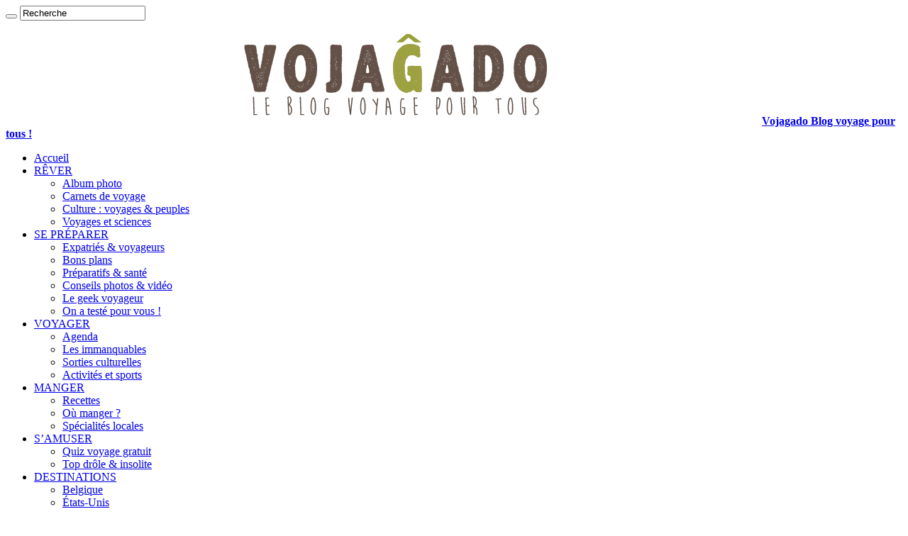

--- FILE ---
content_type: text/html; charset=UTF-8
request_url: http://www.vojagado.fr/guide-voyage/belgique
body_size: 10661
content:
<!DOCTYPE html>
<html lang="fr-FR" prefix="og: http://ogp.me/ns#">
<head>
<meta http-equiv="Content-Type" content="text/html; charset=utf-8">


<title>Guide Belgique - Vojagado</title>
<meta property="og:title" content="Guide Belgique - Vojagado"/>
<meta property="og:type" content="article"/>
<meta property="og:description" content="Présentation Les spécialités culinaires belges les plus connues à travers le monde sont, entre autre"/>
<meta property="og:url" content="http://www.vojagado.fr/guide-voyage/belgique"/>
<meta property="og:site_name" content="Vojagado"/>
<meta property="og:image" content="http://www.vojagado.fr/inc/uploads/2015/07/belgique-bruxelles-grand-place-vojagado-660x330.jpg" />

<!-- This site is optimized with the Yoast SEO plugin v5.7.1 - https://yoast.com/wordpress/plugins/seo/ -->
<link rel="canonical" href="http://www.vojagado.fr/guide-voyage/belgique" />
<link rel="publisher" href="https://plus.google.com/u/0/b/109839908273586287542/109839908273586287542/about"/>
<meta property="og:locale" content="fr_FR" />
<meta property="og:type" content="article" />
<meta property="og:title" content="Guide Belgique - Vojagado" />
<meta property="og:description" content="Présentation Les spécialités culinaires belges les plus connues à travers le monde sont, entre autres, les frites, le chocolat, les biscuits Spéculoos (ou Spéculos), le waterzooï et bien entendu la bière. *, source Wikipédia" />
<meta property="og:url" content="http://www.vojagado.fr/guide-voyage/belgique" />
<meta property="og:site_name" content="Vojagado" />
<meta property="article:publisher" content="https://www.facebook.com/vojagado.blog.voyage" />
<meta property="og:image" content="http://www.vojagado.fr/inc/uploads/2015/07/belgique-bruxelles-grand-place-vojagado.jpg" />
<meta property="og:image:width" content="1024" />
<meta property="og:image:height" content="512" />
<meta name="twitter:card" content="summary_large_image" />
<meta name="twitter:description" content="Présentation Les spécialités culinaires belges les plus connues à travers le monde sont, entre autres, les frites, le chocolat, les biscuits Spéculoos (ou Spéculos), le waterzooï et bien entendu la bière. *, source Wikipédia" />
<meta name="twitter:title" content="Guide Belgique - Vojagado" />
<meta name="twitter:site" content="@unblogvoyage" />
<meta name="twitter:image" content="http://www.vojagado.fr/inc/uploads/2015/07/belgique-bruxelles-grand-place-vojagado.jpg" />
<meta name="twitter:creator" content="@unblogvoyage" />
<script type='application/ld+json'>{"@context":"http:\/\/schema.org","@type":"WebSite","@id":"#website","url":"http:\/\/www.vojagado.fr\/","name":"Vojagado","alternateName":"Blog voyage Vojagado","potentialAction":{"@type":"SearchAction","target":"http:\/\/www.vojagado.fr\/?s={search_term_string}","query-input":"required name=search_term_string"}}</script>
<!-- / Yoast SEO plugin. -->

<link rel='dns-prefetch' href='//fonts.googleapis.com' />
<link rel='dns-prefetch' href='//s.w.org' />
		<script type="text/javascript">
			window._wpemojiSettings = {"baseUrl":"https:\/\/s.w.org\/images\/core\/emoji\/2.3\/72x72\/","ext":".png","svgUrl":"https:\/\/s.w.org\/images\/core\/emoji\/2.3\/svg\/","svgExt":".svg","source":{"concatemoji":"http:\/\/www.vojagado.fr\/wp-includes\/js\/wp-emoji-release.min.js"}};
			!function(t,a,e){var r,i,n,o=a.createElement("canvas"),l=o.getContext&&o.getContext("2d");function c(t){var e=a.createElement("script");e.src=t,e.defer=e.type="text/javascript",a.getElementsByTagName("head")[0].appendChild(e)}for(n=Array("flag","emoji4"),e.supports={everything:!0,everythingExceptFlag:!0},i=0;i<n.length;i++)e.supports[n[i]]=function(t){var e,a=String.fromCharCode;if(!l||!l.fillText)return!1;switch(l.clearRect(0,0,o.width,o.height),l.textBaseline="top",l.font="600 32px Arial",t){case"flag":return(l.fillText(a(55356,56826,55356,56819),0,0),e=o.toDataURL(),l.clearRect(0,0,o.width,o.height),l.fillText(a(55356,56826,8203,55356,56819),0,0),e===o.toDataURL())?!1:(l.clearRect(0,0,o.width,o.height),l.fillText(a(55356,57332,56128,56423,56128,56418,56128,56421,56128,56430,56128,56423,56128,56447),0,0),e=o.toDataURL(),l.clearRect(0,0,o.width,o.height),l.fillText(a(55356,57332,8203,56128,56423,8203,56128,56418,8203,56128,56421,8203,56128,56430,8203,56128,56423,8203,56128,56447),0,0),e!==o.toDataURL());case"emoji4":return l.fillText(a(55358,56794,8205,9794,65039),0,0),e=o.toDataURL(),l.clearRect(0,0,o.width,o.height),l.fillText(a(55358,56794,8203,9794,65039),0,0),e!==o.toDataURL()}return!1}(n[i]),e.supports.everything=e.supports.everything&&e.supports[n[i]],"flag"!==n[i]&&(e.supports.everythingExceptFlag=e.supports.everythingExceptFlag&&e.supports[n[i]]);e.supports.everythingExceptFlag=e.supports.everythingExceptFlag&&!e.supports.flag,e.DOMReady=!1,e.readyCallback=function(){e.DOMReady=!0},e.supports.everything||(r=function(){e.readyCallback()},a.addEventListener?(a.addEventListener("DOMContentLoaded",r,!1),t.addEventListener("load",r,!1)):(t.attachEvent("onload",r),a.attachEvent("onreadystatechange",function(){"complete"===a.readyState&&e.readyCallback()})),(r=e.source||{}).concatemoji?c(r.concatemoji):r.wpemoji&&r.twemoji&&(c(r.twemoji),c(r.wpemoji)))}(window,document,window._wpemojiSettings);
		</script>
		<style type="text/css">
img.wp-smiley,
img.emoji {
	display: inline !important;
	border: none !important;
	box-shadow: none !important;
	height: 1em !important;
	width: 1em !important;
	margin: 0 .07em !important;
	vertical-align: -0.1em !important;
	background: none !important;
	padding: 0 !important;
}
</style>
<link rel='stylesheet' id='tie-insta-style-css'  href='http://www.vojagado.fr/inc/plugins/instagramy/assets/style.css' type='text/css' media='all' />
<link rel='stylesheet' id='cookie-notice-front-css'  href='http://www.vojagado.fr/inc/plugins/cookie-notice/css/front.css' type='text/css' media='all' />
<link rel='stylesheet' id='theme-name-parent-style-css'  href='http://www.vojagado.fr/template_main/style.css' type='text/css' media='all' />
<link rel='stylesheet' id='tie-style-css'  href='http://www.vojagado.fr/template/style.css' type='text/css' media='all' />
<link rel='stylesheet' id='tie-ilightbox-skin-css'  href='http://www.vojagado.fr/template_main/css/ilightbox/smooth-skin/skin.css' type='text/css' media='all' />
<link rel='stylesheet' id='Open+Sans-css'  href='http://fonts.googleapis.com/css?family=Open+Sans%3A400%2C700%2COpen+Sans%3A400' type='text/css' media='all' />
<link rel='stylesheet' id='currencyr-widget-css'  href='http://www.vojagado.fr/inc/plugins/currencyr/assets/css/currencyr-widget.css' type='text/css' media='all' />
<link rel='stylesheet' id='currencyr-core-css'  href='http://www.vojagado.fr/inc/plugins/currencyr/assets/css/currencyr.css' type='text/css' media='all' />
<link rel='stylesheet' id='currencyr-css'  href='http://www.vojagado.fr/inc/plugins/currencyr/assets/css/themes/light/light.css' type='text/css' media='all' />
<script type='text/javascript' src='http://www.vojagado.fr/wp-includes/js/jquery/jquery.js'></script>
<script type='text/javascript' src='http://www.vojagado.fr/wp-includes/js/jquery/jquery-migrate.min.js'></script>
<script type='text/javascript'>
/* <![CDATA[ */
var cnArgs = {"ajaxurl":"http:\/\/www.vojagado.fr\/ajax","hideEffect":"fade","onScroll":"no","onScrollOffset":"100","cookieName":"cookie_notice_accepted","cookieValue":"TRUE","cookieTime":"2592000","cookiePath":"\/","cookieDomain":"","redirection":"","cache":""};
/* ]]> */
</script>
<script type='text/javascript' src='http://www.vojagado.fr/inc/plugins/cookie-notice/js/front.js'></script>
<script type='text/javascript' src='http://www.vojagado.fr/inc/plugins/layerslider/static/js/layerslider.transitions.js'></script>
<script type='text/javascript' src='http://www.vojagado.fr/inc/plugins/currencyr/assets/js/currencyr.min.js'></script>
<script type='text/javascript'>
/* <![CDATA[ */
var currencyr_settings = {"ajaxurl":"http:\/\/www.vojagado.fr\/ajax","selector":".amount","currency":"USD","thousand":",","decimal":".","precision":"2"};
/* ]]> */
</script>
<script type='text/javascript' src='http://www.vojagado.fr/inc/plugins/currencyr/assets/js/init.js'></script>
<script type='text/javascript'>
/* <![CDATA[ */
var currencyr_symbols = {"AED":"\u062f.\u0625","AFN":"\u060b","ALL":"Lek","AMD":"\u0564\u0580.","ANG":"NA\u0192","AOA":"Kz","ARS":"$","AUD":"$","AWG":"\u0192","AZN":null,"BAM":"KM","BBD":"$","BDT":"Tk","BGN":"\u043b\u0432","BHD":".\u062f.\u0628","BIF":"FBu","BMD":"BD$","BND":"B$","BOB":"Bs","BRL":"R$","BSD":"B$","BTN":"Nu.","BWP":"P","BYR":"Br","BZD":"BZ$","CAD":"C$","CDF":"\u20a3","CHF":"CHF","CLP":"$","CNY":"\u00a5","COP":"$","CRC":"\u20a1","CUC":"CUC$","CUP":"$","CVE":"Esc","CZK":"K\u010d","DJF":"Fdj","DKK":"kr","DOP":"RD$","DZD":"\u062f\u062c","EGP":"\u062c.","ERN":"Nfk","ETB":"Br","EUR":"\u20ac","FJD":"FJ$","FKP":"\u00a3","GBP":"\u00a3","GEL":"\u10da","GHS":"GH\u00a2","GIP":"\u00a3","GMD":"D","GNF":"FG","GTQ":"Q","GYD":"GY$","HKD":"HK$","HNL":"L","HRK":"kn","HTG":"HTG","HUF":"Ft","IDR":"Rp","ILS":"\u20aa","INR":"Rs.","IQD":"\u0bff.","IRR":"\ufdfc","ISK":"kr","JMD":"$","JOD":"JOD","JPY":"\u00a5","KES":"KSh","KGS":"\u0441","KHR":"\u17db","KMF":"KMF","KPW":"\u20a9","KRW":"\u20a9","KWD":"\u062f.","KYD":"CI$","KZT":"KZT","LAK":"\u20ad","LBP":"\u0644.\u0644","LKR":"\u20a8","LRD":"L$","LSL":"L","LTL":"Lt","LVL":"Ls","LYD":"\u0644.","MAD":"\u062f.\u0645.","MDL":"MDL","MGA":"Ar","MKD":"MKD","MMK":"K","MNT":"\u20ae","MOP":"$","MRO":"UM","MUR":"Rs","MVR":"Rf","MWK":"MK","MXN":"$","MYR":"RM","MZN":"MT","NAD":"N$","NGN":"\u20a6","NIO":"C$","NOK":"kr","NPR":"Rs","NZD":"$","OMR":"\u0631.\u0639.","PAB":"B","PEN":"S\/.","PGK":"K","PHP":"\u20b1","PKR":"Rs.","PLN":"z\u0142","PYG":"\u20b2","QAR":"\u0631.","RON":"L","RSD":"\u0414\u0418\u041d","RUB":"\u0440","RWF":"RF","SAR":"\u0631.","SBD":"SI$","SCR":"SR","SDG":"SDG","SEK":"kr","SGD":"S$","SHP":"\u00a3","SLL":"Le","SOS":"So.","SRD":"SRD","STD":"Db","SVC":"\u20a1","SYP":"SYP","SZL":"SZL","THB":"\u0e3f","TJS":null,"TMT":null,"TND":"\u062f.\u062a","TOP":"T$","TTD":"TT$","TWD":"NT$","TZS":"x","UAH":"\u20b4","UGX":"Ush","USD":"$","UYU":"$U","UZS":null,"VEF":"Bs","VND":"\u20ab","VUV":"Vt","WST":"WS$","XAF":"CFA","XCD":"EC$","XDR":null,"XPF":"F","YER":null,"ZAR":"R"};
/* ]]> */
</script>
<script type='text/javascript' src='http://www.vojagado.fr/inc/plugins/currencyr/assets/js/currencyr-widget.js'></script>
<link rel='https://api.w.org/' href='http://www.vojagado.fr/wp-json/' />
<link rel="alternate" type="application/json+oembed" href="http://www.vojagado.fr/wp-json/oembed/1.0/embed?url=http%3A%2F%2Fwww.vojagado.fr%2Fguide-voyage%2Fbelgique" />
<link rel="alternate" type="text/xml+oembed" href="http://www.vojagado.fr/wp-json/oembed/1.0/embed?url=http%3A%2F%2Fwww.vojagado.fr%2Fguide-voyage%2Fbelgique&#038;format=xml" />


<!-- WP Links CSS-->
<style type="text/css">
.wp-links-icon { background:url("http://www.vojagado.fr/inc/plugins/wp-links/icons/external-link-green05.png") no-repeat 100% 50%; padding-right:15px; margin-right: 2px;};
</style>

<link rel="shortcut icon" href="http://www.vojagado.fr/template_main/favicon.ico" title="Favicon" />	
<!--[if IE]>
<script type="text/javascript">jQuery(document).ready(function (){ jQuery(".menu-item").has("ul").children("a").attr("aria-haspopup", "true");});</script>
<![endif]-->	
<!--[if lt IE 9]>
<script src="http://www.vojagado.fr/template_main/js/html5.js"></script>
<script src="http://www.vojagado.fr/template_main/js/selectivizr-min.js"></script>
<![endif]-->
<!--[if IE 9]>
<link rel="stylesheet" type="text/css" media="all" href="http://www.vojagado.fr/template_main/css/ie9.css" />
<![endif]-->
<!--[if IE 8]>
<link rel="stylesheet" type="text/css" media="all" href="http://www.vojagado.fr/template_main/css/ie8.css" />
<![endif]-->
<!--[if IE 7]>
<link rel="stylesheet" type="text/css" media="all" href="http://www.vojagado.fr/template_main/css/ie7.css" />
<![endif]-->


<meta name="viewport" content="width=device-width, initial-scale=1.0" />



<style type="text/css" media="screen"> 


</style> 

<meta name="generator" content="Powered by Visual Composer - drag and drop page builder for WordPress."/>
<!--[if lte IE 9]><link rel="stylesheet" type="text/css" href="http://www.vojagado.fr/inc/plugins/js_composer/assets/css/vc_lte_ie9.min.css" media="screen"><![endif]--><!--[if IE  8]><link rel="stylesheet" type="text/css" href="http://www.vojagado.fr/inc/plugins/js_composer/assets/css/vc-ie8.min.css" media="screen"><![endif]--><noscript><style type="text/css"> .wpb_animate_when_almost_visible { opacity: 1; }</style></noscript><link rel="alternate" hreflang="x-default" href="http://www.vojagado.fr/" />
<link rel="alternate" hreflang="en" href="http://www.vojagado.net/" />
<link rel="stylesheet" type="text/css" href="http://www.vojagado.fr/template/style-print.css" media="print" />

<script src="https://apis.google.com/js/platform.js" async defer>
  {lang: 'fr'}
</script>
<script>
(function(i,s,o,g,r,a,m){i['GoogleAnalyticsObject']=r;i[r]=i[r]||function(){
(i[r].q=i[r].q||[]).push(arguments)},i[r].l=1*new Date();a=s.createElement(o),
m=s.getElementsByTagName(o)[0];a.async=1;a.src=g;m.parentNode.insertBefore(a,m)
})(window,document,'script','//www.google-analytics.com/analytics.js','ga');

ga('create', 'UA-63202354-1', 'auto');
ga('require', 'linkid', 'linkid.js');
ga('send', 'pageview');

var trackOutboundLink = function(url) {
   ga('send', 'event', 'outbound', 'click', url, {
     'transport': 'beacon',
     'hitCallback': function(){document.location = url;}
   });
}
</script>

</head>
<body id="top" class="page-template-default page page-id-1243 page-child parent-pageid-951 lazy-enabled wpb-js-composer js-comp-ver-4.11.2.1 vc_responsive"><div id="fb-root"></div>

<div class="wrapper-outer">

	<div class="background-cover"></div>

	<aside id="slide-out">
	
			<div class="search-mobile">
			<form method="get" id="searchform-mobile" action="http://www.vojagado.fr/">
				<button class="search-button" type="submit" value="Recherche"><i class="fa fa-search"></i></button>	
				<input type="text" id="s-mobile" name="s" title="Recherche" value="Recherche" onfocus="if (this.value == 'Recherche') {this.value = '';}" onblur="if (this.value == '') {this.value = 'Recherche';}"  />
			</form>
		</div><!-- .search-mobile /-->
		
			<div class="social-icons">
		<a class="ttip-none" title="Rss" href="http://www.vojagado.fr/rss" target="_blank"><i class="fa fa-rss"></i></a><a class="ttip-none" title="Google+" href="https://plus.google.com/+VojagadoFr-blog-voyage/posts" target="_blank"><i class="fa fa-google-plus"></i></a><a class="ttip-none" title="Facebook" href="https://www.facebook.com/vojagado.blog.voyage" target="_blank"><i class="fa fa-facebook"></i></a><a class="ttip-none" title="Twitter" href="https://twitter.com/unblogvoyage" target="_blank"><i class="fa fa-twitter"></i></a><a class="ttip-none" title="instagram" href="https://instagram.com/vojagado/" target="_blank"><i class="tieicon-instagram"></i></a>		
			</div>

		
		<div id="mobile-menu" ></div>
	</aside><!-- #slide-out /-->

		<div id="wrapper" class="wide-layout">
		<div class="inner-wrapper">

		<header id="theme-header" class="theme-header full-logo center-logo">
			
		<div class="header-content">
		
					<a id="slide-out-open" class="slide-out-open" href="#"><span></span></a>
				
			<div class="logo" style=" margin-top:15px; margin-bottom:15px;">
											<a title="Vojagado" href="http://www.vojagado.fr/">
					<img src="http://www.vojagado.fr/template/images/logo-vojagado-blog-voyage-8.png" alt="Vojagado"  /><strong>Vojagado Blog voyage pour tous !</strong>
				</a>
						</div><!-- .logo /-->
						<div class="clear"></div>
			
		</div>	
													<nav id="main-nav">
				<div class="container">
				
				
					<div class="main-menu"><ul id="menu-menu_principal_2016" class="menu"><li id="menu-item-3890" class="menu-item menu-item-type-custom menu-item-object-custom menu-item-home menu-item-3890"><a href="http://www.vojagado.fr/">Accueil</a></li>
<li id="menu-item-3905" class="menu-item menu-item-type-taxonomy menu-item-object-category menu-item-has-children menu-item-3905"><a href="http://www.vojagado.fr/thematiques-voyage/culture">RÊVER</a>
<ul class="sub-menu menu-sub-content">
	<li id="menu-item-3932" class="menu-item menu-item-type-post_type menu-item-object-post menu-item-3932"><a href="http://www.vojagado.fr/blog-voyage/photos-mobile-instagram"><i class="fa fa-instagram"></i>Album photo</a></li>
	<li id="menu-item-3921" class="menu-item menu-item-type-taxonomy menu-item-object-category menu-item-3921"><a href="http://www.vojagado.fr/thematiques-voyage/culture/recits"><i class="fa fa-book"></i>Carnets de voyage</a></li>
	<li id="menu-item-3920" class="menu-item menu-item-type-taxonomy menu-item-object-category menu-item-3920"><a href="http://www.vojagado.fr/thematiques-voyage/culture/voyages-peuples"><i class="fa fa-key"></i>Culture : voyages &#038; peuples</a></li>
	<li id="menu-item-3915" class="menu-item menu-item-type-taxonomy menu-item-object-category menu-item-3915"><a href="http://www.vojagado.fr/thematiques-voyage/culture/voyages-sciences"><i class="fa fa-flask"></i>Voyages et sciences</a></li>
</ul>
</li>
<li id="menu-item-3900" class="menu-item menu-item-type-taxonomy menu-item-object-category menu-item-has-children menu-item-3900"><a href="http://www.vojagado.fr/thematiques-voyage/conseils-guide-pratique">SE PRÉPARER</a>
<ul class="sub-menu menu-sub-content">
	<li id="menu-item-3903" class="menu-item menu-item-type-taxonomy menu-item-object-category menu-item-3903"><a href="http://www.vojagado.fr/thematiques-voyage/conseils-guide-pratique/expatriations"><i class="fa fa-comments-o"></i>Expatriés &#038; voyageurs</a></li>
	<li id="menu-item-3901" class="menu-item menu-item-type-taxonomy menu-item-object-category menu-item-3901"><a href="http://www.vojagado.fr/thematiques-voyage/conseils-guide-pratique/bons-plans-voyager-malin"><i class="fa fa-eur"></i>Bons plans</a></li>
	<li id="menu-item-3904" class="menu-item menu-item-type-taxonomy menu-item-object-category menu-item-3904"><a href="http://www.vojagado.fr/thematiques-voyage/conseils-guide-pratique/preparation-voyage-visa-formalites"><i class="fa fa-medkit"></i>Préparatifs &#038; santé</a></li>
	<li id="menu-item-4300" class="menu-item menu-item-type-taxonomy menu-item-object-category menu-item-4300"><a href="http://www.vojagado.fr/thematiques-voyage/tutoriaux/photographie"><i class="fa fa-camera"></i>Conseils photos &#038; vidéo</a></li>
	<li id="menu-item-4299" class="menu-item menu-item-type-taxonomy menu-item-object-category menu-item-4299"><a href="http://www.vojagado.fr/thematiques-voyage/conseils-guide-pratique/geek-voyageur"><i class="fa fa-battery-three-quarters"></i>Le geek voyageur</a></li>
	<li id="menu-item-3902" class="menu-item menu-item-type-taxonomy menu-item-object-category menu-item-3902"><a href="http://www.vojagado.fr/thematiques-voyage/conseils-guide-pratique/experimentations-voyage"><i class="fa fa-hourglass-start"></i>On a testé pour vous !</a></li>
</ul>
</li>
<li id="menu-item-4085" class="menu-item menu-item-type-taxonomy menu-item-object-category menu-item-has-children menu-item-4085"><a href="http://www.vojagado.fr/thematiques-voyage/sortir-activites">VOYAGER</a>
<ul class="sub-menu menu-sub-content">
	<li id="menu-item-4086" class="menu-item menu-item-type-taxonomy menu-item-object-category menu-item-4086"><a href="http://www.vojagado.fr/thematiques-voyage/sortir-activites/agenda-evenements-festivites"><i class="fa fa-calendar-check-o"></i>Agenda</a></li>
	<li id="menu-item-4087" class="menu-item menu-item-type-taxonomy menu-item-object-category menu-item-4087"><a href="http://www.vojagado.fr/thematiques-voyage/sortir-activites/visites-immanquables"><i class="fa fa-map"></i>Les immanquables</a></li>
	<li id="menu-item-4090" class="menu-item menu-item-type-taxonomy menu-item-object-category menu-item-4090"><a href="http://www.vojagado.fr/thematiques-voyage/sortir-activites/musees-monuments"><i class="fa fa-university"></i>Sorties culturelles</a></li>
	<li id="menu-item-4089" class="menu-item menu-item-type-taxonomy menu-item-object-category menu-item-4089"><a href="http://www.vojagado.fr/thematiques-voyage/sortir-activites/actiivites-sports"><i class="fa fa-bicycle"></i>Activités et sports</a></li>
</ul>
</li>
<li id="menu-item-4084" class="menu-item menu-item-type-taxonomy menu-item-object-category menu-item-has-children menu-item-4084"><a href="http://www.vojagado.fr/thematiques-voyage/cuisine-du-monde">MANGER</a>
<ul class="sub-menu menu-sub-content">
	<li id="menu-item-4093" class="menu-item menu-item-type-taxonomy menu-item-object-category menu-item-4093"><a href="http://www.vojagado.fr/thematiques-voyage/cuisine-du-monde/recettes"><i class="fa fa-spoon"></i>Recettes</a></li>
	<li id="menu-item-4091" class="menu-item menu-item-type-taxonomy menu-item-object-category menu-item-4091"><a href="http://www.vojagado.fr/thematiques-voyage/cuisine-du-monde/adresses-gastronomiques"><i class="fa fa-cutlery"></i>Où manger ?</a></li>
	<li id="menu-item-4092" class="menu-item menu-item-type-taxonomy menu-item-object-category menu-item-4092"><a href="http://www.vojagado.fr/thematiques-voyage/cuisine-du-monde/specialites-locales"><i class="fa fa-pagelines"></i>Spécialités locales</a></li>
</ul>
</li>
<li id="menu-item-3898" class="menu-item menu-item-type-taxonomy menu-item-object-category menu-item-has-children menu-item-3898"><a href="http://www.vojagado.fr/thematiques-voyage/interlude">S&rsquo;AMUSER</a>
<ul class="sub-menu menu-sub-content">
	<li id="menu-item-3912" class="menu-item menu-item-type-taxonomy menu-item-object-category menu-item-3912"><a href="http://www.vojagado.fr/thematiques-voyage/interlude/quiz"><i class="fa fa-question"></i>Quiz voyage gratuit</a></li>
	<li id="menu-item-3899" class="menu-item menu-item-type-taxonomy menu-item-object-category menu-item-3899"><a href="http://www.vojagado.fr/thematiques-voyage/interlude/top-insolite"><i class="fa fa-exclamation"></i>Top drôle &#038; insolite</a></li>
</ul>
</li>
<li id="menu-item-4292" class="menu-item menu-item-type-post_type menu-item-object-page current-page-ancestor menu-item-has-children menu-item-4292"><a href="http://www.vojagado.fr/guide-voyage">DESTINATIONS</a>
<ul class="sub-menu menu-sub-content">
	<li id="menu-item-4295" class="menu-item menu-item-type-taxonomy menu-item-object-category menu-item-4295"><a href="http://www.vojagado.fr/thematiques-voyage/blog-belgique"><i class="fa fa-map-marker"></i>Belgique</a></li>
	<li id="menu-item-4296" class="menu-item menu-item-type-taxonomy menu-item-object-category menu-item-4296"><a href="http://www.vojagado.fr/thematiques-voyage/blog-usa"><i class="fa fa-map-marker"></i>États-Unis</a></li>
	<li id="menu-item-4298" class="menu-item menu-item-type-taxonomy menu-item-object-category menu-item-4298"><a href="http://www.vojagado.fr/thematiques-voyage/tourisme-france"><i class="fa fa-map-marker"></i>France</a></li>
	<li id="menu-item-4297" class="menu-item menu-item-type-taxonomy menu-item-object-category menu-item-4297"><a href="http://www.vojagado.fr/thematiques-voyage/blog-maroc"><i class="fa fa-map-marker"></i>Maroc</a></li>
	<li id="menu-item-4294" class="menu-item menu-item-type-taxonomy menu-item-object-category menu-item-4294"><a href="http://www.vojagado.fr/thematiques-voyage/blog-perou"><i class="fa fa-map-marker"></i>Pérou</a></li>
	<li id="menu-item-4293" class="menu-item menu-item-type-taxonomy menu-item-object-category menu-item-4293"><a href="http://www.vojagado.fr/thematiques-voyage/blog-thailande"><i class="fa fa-map-marker"></i>Thaïlande</a></li>
</ul>
</li>
<li id="menu-item-4288" class="menu-item menu-item-type-post_type menu-item-object-page menu-item-has-children menu-item-4288"><a href="http://www.vojagado.fr/guide-blog-voyage">BLOGZINE</a>
<ul class="sub-menu menu-sub-content">
	<li id="menu-item-4289" class="menu-item menu-item-type-post_type menu-item-object-page menu-item-4289"><a href="http://www.vojagado.fr/guide-blog-voyage/a-propos"><i class="fa fa-question-circle"></i>À propos du blog voyage</a></li>
	<li id="menu-item-4290" class="menu-item menu-item-type-post_type menu-item-object-page menu-item-4290"><a href="http://www.vojagado.fr/guide-blog-voyage/a-propos/equipe"><i class="fa fa-users"></i>La rédaction</a></li>
	<li id="menu-item-4291" class="menu-item menu-item-type-post_type menu-item-object-page menu-item-4291"><a href="http://www.vojagado.fr/guide-blog-voyage/contact/temoignage-experience"><i class="fa fa-comment"></i>Se faire interviewer</a></li>
</ul>
</li>
</ul></div>					
					
				</div>
			</nav><!-- .main-nav /-->
					</header><!-- #header /-->
	
		
	
	
 

	<div id="main-content" class="container">

	

				
		
	<div class="content">

				
		
			

		
				
		<article class="post-listing post post-1243 page type-page status-publish has-post-thumbnail hentry"  id="the-post">
		
						
			<div class="post-inner">
			
							<h1 class="name post-title entry-title" itemprop="itemReviewed" itemscope itemtype="http://schema.org/Thing"><span itemprop="name">Guide Belgique</span></h1>
				<p class="post-meta"></p>
				<div class="clear"></div>
						
				<div class="entry">
					<div class="share-post">
	<span class="share-text">Partager sur :</span>
	
		<ul class="flat-social">	
			<li><a href="http://www.facebook.com/sharer.php?u=http://www.vojagado.fr/guide-voyage/belgique" class="social-facebook" rel="external" target="_blank"><i class="fa fa-facebook"></i> <span>Facebook</span></a></li>
		
			<li><a href="https://twitter.com/intent/tweet?text=Guide+Belgique via %40@unblogvoyage&url=http://www.vojagado.fr/guide-voyage/belgique" class="social-twitter" rel="external" target="_blank"><i class="fa fa-twitter"></i> <span>Twitter</span></a></li>
				<li><a href="https://plusone.google.com/_/+1/confirm?hl=en&amp;url=http://www.vojagado.fr/guide-voyage/belgique&amp;name=Guide+Belgique" class="social-google-plus" rel="external" target="_blank"><i class="fa fa-google-plus"></i> <span>Google +</span></a></li>
					<li><a href="http://www.linkedin.com/shareArticle?mini=true&url=http://www.vojagado.fr/guide-voyage/belgique&title=Guide+Belgique" class="social-linkedin" rel="external" target="_blank"><i class="fa fa-linkedin"></i> <span>LinkedIn</span></a></li>
			</ul>
		<div class="clear"></div>
</div> <!-- .share-post -->
					<div class="clear"></div><div class="encart-message encart-important"><span class="font-important"><i class="fa fa-hand-o-right"></i></span> Retrouvez tous les <strong><i class="fa fa-files-o"></i> <a href="http://www.vojagado.fr/thematiques-voyage/blog-belgique"  >articles sur la Belgique</a></strong> de <strong>Vojagado.fr</strong> classés du plus récent au plus ancien.</div>
<div id="special-guide-voyage">
<h2>Présentation</h2>
<figure id="attachment_1324" style="width: 150px" class="wp-caption alignleft"><a href="http://www.vojagado.fr/inc/uploads/2015/06/drapeau-belge.png"  ><img class="wp-image-1324" src="http://www.vojagado.fr/inc/uploads/2015/06/drapeau-belge-300x200.png" alt="drapeau belge" width="150" height="100" /></a><figcaption class="wp-caption-text">Drapeau belge</figcaption></figure>
<p>Les spécialités culinaires belges les plus connues à travers le monde sont, entre autres, les frites, le chocolat, les biscuits <em>Spéculoos</em> (ou <em>Spéculos</em>), le <em>waterzooï</em> et bien entendu la bière.</p>
<div class="clear"></div><div class="encart-message encart-info"><span class="font-info"><i class="fa fa-info-circle"></i></span> Informations utiles :</p>
<ul>
<li><strong><i class="fa fa-university"></i>   Régime politique :</strong> Monarchie (constitutionnelle) fédérale</li>
<li><strong><i class="fa fa-comments"></i>   Langues : </strong>le Néerlandais, le Français et l&rsquo;Allemand</li>
<li><strong><i class="fa fa-bullseye"></i>   Capitale :</strong> Bruxelles (qui s&rsquo;écrit aussi « Brussels »)</li>
<li><strong><i class="fa fa-money"></i>   Monnaie :</strong> Euro &#8211; €</li>
<li><strong><i class="fa fa-phone-square"></i>   Indicatif téléphonique :</strong> +32</li>
<li><strong><i class="fa fa-users"></i>   Nombre d&rsquo;habitants :</strong> 11 millions environ (en 2015)*</li>
<li><strong><i class="fa fa-arrows"></i>   Superficie :</strong> 30.528* km²</li>
</ul>
</div>
</div>
<hr />
<p><em>*, source Wikipédia</em></p>
										
									</div><!-- .entry /-->	
				<span style="display:none" class="updated">2015-06-18</span>
								<div style="display:none" class="vcard author" itemprop="author" itemscope itemtype="http://schema.org/Person"><strong class="fn" itemprop="name"><a href="https://plus.google.com/+jeromebouquetwebmaster/posts?rel=author">+Jérôme Bouquet</a></strong></div>
								
				<div class="share-post">
	<span class="share-text">Partager sur :</span>
	
		<ul class="flat-social">	
			<li><a href="http://www.facebook.com/sharer.php?u=http://www.vojagado.fr/guide-voyage/belgique" class="social-facebook" rel="external" target="_blank"><i class="fa fa-facebook"></i> <span>Facebook</span></a></li>
		
			<li><a href="https://twitter.com/intent/tweet?text=Guide+Belgique via %40@unblogvoyage&url=http://www.vojagado.fr/guide-voyage/belgique" class="social-twitter" rel="external" target="_blank"><i class="fa fa-twitter"></i> <span>Twitter</span></a></li>
				<li><a href="https://plusone.google.com/_/+1/confirm?hl=en&amp;url=http://www.vojagado.fr/guide-voyage/belgique&amp;name=Guide+Belgique" class="social-google-plus" rel="external" target="_blank"><i class="fa fa-google-plus"></i> <span>Google +</span></a></li>
					<li><a href="http://www.linkedin.com/shareArticle?mini=true&url=http://www.vojagado.fr/guide-voyage/belgique&title=Guide+Belgique" class="social-linkedin" rel="external" target="_blank"><i class="fa fa-linkedin"></i> <span>LinkedIn</span></a></li>
			</ul>
		<div class="clear"></div>
</div> <!-- .share-post -->				<div class="clear"></div>
			</div><!-- .post-inner -->
		</article><!-- .post-listing -->
				
				
				
<div id="comments">


<div class="clear"></div>


</div><!-- #comments -->
	</div><!-- .content -->
	
	


<aside id="sidebar">
	<div class="theiaStickySidebar">
    
    <div class="search-block-large widget">
<form method="get" action="http://www.vojagado.fr/">
<button class="search-button" type="submit" value="Recherche"><i class="fa fa-search"></i></button>	
<input id="s" name="s" value="Recherche" onfocus="if (this.value == 'Recherche') {this.value = '';}" onblur="if (this.value == '') {this.value = 'Recherche';}" type="text">
</form>
</div><!-- .search-block /-->


<div class="widget social-icons-widget">
<div class="widget-top">Suivre Vojagado ;-)</div> 
<div class="widget-container">		
<div class="social-icons social-colored"> 

<a class="ttip-none" title="Facebook" href="https://www.facebook.com/vojagado.blog.voyage" target="_blank" rel="nofollow"><img src="http://www.vojagado.fr/template/images/social/facebook.png" width="30" height="30" alt="bouton facebook"/></a>
<a class="ttip-none" title="Twitter" href="https://twitter.com/unblogvoyage" target="_blank" rel="nofollow"><img src="http://www.vojagado.fr/template/images/social/twitter.png" width="30" height="30" alt="bouton twitter"/></a>

<a class="ttip-none" title="Rss" href="http://www.vojagado.fr/rss" target="_blank" rel="nofollow"><img src="http://www.vojagado.fr/template/images/social/rss.png" width="30" height="30" alt="bouton rss"/></a>

<a class="ttip-none" title="Vojagado sur Google+" href="https://plus.google.com/+VojagadoFr-blog-voyage/posts" target="_blank" rel="nofollow"><img src="http://www.vojagado.fr/template/images/social/vojagado-google-plus.png" width="30" height="30" alt="bouton google plus"/></a>







</div>


</div></div> 


<div class="widget">
        <div class="widget-top">Annonce</div> 
        <div class="widget-container">		
            
<script async src="//pagead2.googlesyndication.com/pagead/js/adsbygoogle.js"></script>
<!-- Sidebar down -->
<ins class="adsbygoogle"
     style="display:block"
     data-ad-client="ca-pub-4703483761001531"
     data-ad-slot="4883173204"
     data-ad-format="auto"></ins>
<script>
(adsbygoogle = window.adsbygoogle || []).push({});
</script>

		</div>    
    </div>
	


<div class="search-block-large widget">
<form method="get" action="http://www.vojagado.fr/">
<button class="search-button" type="submit" value="Recherche"><i class="fa fa-search"></i></button>	
<input id="s" name="s" value="Recherche" onfocus="if (this.value == 'Recherche') {this.value = '';}" onblur="if (this.value == '') {this.value = 'Recherche';}" type="text">
</form>
</div><!-- .search-block /-->



	</div><!-- .theiaStickySidebar /-->
</aside><!-- #sidebar /-->	<div class="clear"></div>
</div><!-- .container /-->

<footer id="theme-footer">
	<div id="footer-widget-area" class="footer-3c">

			<div id="footer-first" class="footer-widgets-box">
			<div id="text-2" class="footer-widget widget_text"><div class="footer-widget-top">Guide gratuit pour bien voyager</div>
						<div class="footer-widget-container">			<div class="textwidget">Sans chercher à devenir le meilleur blog voyage ; Vojagado.fr s’attache tout autant à vous fournir des informations utiles qu'à raconter un voyage inoubliable...</div>
		</div></div><!-- .widget /--><div id="nav_menu-3" class="footer-widget widget_nav_menu"><div class="footer-widget-top">Infos sur Vojagado</div>
						<div class="footer-widget-container"><div class="menu-menu_site_bas-container"><ul id="menu-menu_site_bas" class="menu"><li id="menu-item-110" class="menu-item menu-item-type-post_type menu-item-object-page menu-item-110"><a href="http://www.vojagado.fr/guide-blog-voyage/a-propos">À propos de ce site</a></li>
<li id="menu-item-2531" class="menu-item menu-item-type-custom menu-item-object-custom menu-item-2531"><a href="http://www.vojagado.fr/guide-blog-voyage#chronologie-des-articles-du-blog-voyage">Chronologie des articles</a></li>
<li id="menu-item-109" class="menu-item menu-item-type-post_type menu-item-object-page menu-item-109"><a href="http://www.vojagado.fr/guide-blog-voyage/contact">Contacter Vojagado</a></li>
</ul></div></div></div><!-- .widget /-->		</div>
	
			<div id="footer-second" class="footer-widgets-box">
			<div id="posts-list-widget-37" class="footer-widget posts-list"><div class="footer-widget-top">Derniers articles :		</div>
						<div class="footer-widget-container">				<ul>
							<li >
						
				<div class="post-thumbnail">
					<a href="http://www.vojagado.fr/blog-voyage/hotels-lima" rel="bookmark"><img width="110" height="75" src="http://www.vojagado.fr/inc/uploads/2016/10/country-club-lima-brian-solis-110x75.jpg" class="attachment-tie-small size-tie-small wp-post-image" alt="" /><span class="fa overlay-icon"></span></a>
				</div><!-- post-thumbnail /-->
						<strong><a href="http://www.vojagado.fr/blog-voyage/hotels-lima">Sélection d&rsquo;hôtels à Lima</a></strong>
			 <span class="tie-date"><i class="fa fa-clock-o"></i>31 octobre 2016</span>		</li>
				<li >
						
				<div class="post-thumbnail">
					<a href="http://www.vojagado.fr/blog-voyage/indonesie-avec-enfants" rel="bookmark"><img width="110" height="75" src="http://www.vojagado.fr/inc/uploads/2016/10/nusa-dua-bali-110x75.jpg" class="attachment-tie-small size-tie-small wp-post-image" alt="" /><span class="fa overlay-icon"></span></a>
				</div><!-- post-thumbnail /-->
						<strong><a href="http://www.vojagado.fr/blog-voyage/indonesie-avec-enfants">Indonésie : 3 destinations à découvrir avec ses enfants</a></strong>
			 <span class="tie-date"><i class="fa fa-clock-o"></i>11 octobre 2016</span>		</li>
				<li >
						
				<div class="post-thumbnail">
					<a href="http://www.vojagado.fr/blog-voyage/volontariat-asie" rel="bookmark"><img width="110" height="75" src="http://www.vojagado.fr/inc/uploads/2016/06/couv-volontariat-laura-raphael-110x75.jpg" class="attachment-tie-small size-tie-small wp-post-image" alt="laura et raphael en asie dans un tuk-tuk" /><span class="fa overlay-icon"></span></a>
				</div><!-- post-thumbnail /-->
						<strong><a href="http://www.vojagado.fr/blog-voyage/volontariat-asie">Volontariat en Asie pour Laura et Raphaël</a></strong>
			 <span class="tie-date"><i class="fa fa-clock-o"></i>8 juin 2016</span>		</li>
			
				</ul>
		<div class="clear"></div>
	</div></div><!-- .widget /-->		</div><!-- #second .widget-area -->
	

			<div id="footer-third" class="footer-widgets-box">
			<div id="posts-list-widget-38" class="footer-widget posts-list"><div class="footer-widget-top">Articles les plus lus :		</div>
						<div class="footer-widget-container">				<ul>
								<li >
						
				<div class="post-thumbnail">
					<a href="http://www.vojagado.fr/blog-voyage/quiz-new-york-quizz" title="Quiz New-York : jouez et défiez vos amis" rel="bookmark"><img width="110" height="75" src="http://www.vojagado.fr/inc/uploads/2016/05/quiz-couverture-new-york-110x75.jpg" class="attachment-tie-small size-tie-small wp-post-image" alt="vue de New-York" /><span class="fa overlay-icon"></span></a>
				</div><!-- post-thumbnail /-->
							<strong><a href="http://www.vojagado.fr/blog-voyage/quiz-new-york-quizz">Quiz New-York : jouez et défiez vos amis</a></strong>
				 <span class="tie-date"><i class="fa fa-clock-o"></i>31 mai 2016</span>									<span class="post-views-widget"><span class="post-views"><i class="fa fa-eye"></i>123,141 </span> </span>
							</li>
				<li >
						
				<div class="post-thumbnail">
					<a href="http://www.vojagado.fr/blog-voyage/quiz-cinema-voyage" title="Quiz : Êtes-vous incollable en films sur le voyage ?" rel="bookmark"><img width="110" height="75" src="http://www.vojagado.fr/inc/uploads/2016/03/quiz-couverture-little-miss-sunshine-110x75.jpg" class="attachment-tie-small size-tie-small wp-post-image" alt="affiche du film Little Miss Sunshine avec les personnages du films qui courent après un minivan jaune" /><span class="fa overlay-icon"></span></a>
				</div><!-- post-thumbnail /-->
							<strong><a href="http://www.vojagado.fr/blog-voyage/quiz-cinema-voyage">Quiz : Êtes-vous incollable en films sur le voyage ?</a></strong>
				 <span class="tie-date"><i class="fa fa-clock-o"></i>21 mars 2016</span>									<span class="post-views-widget"><span class="post-views"><i class="fa fa-eye"></i>108,997 </span> </span>
							</li>
				<li class="tie_thumb">
						
				<div class="post-thumbnail">
					<a href="http://www.vojagado.fr/blog-voyage/quiz-perou" title="Quiz : êtes-vous incollable sur le Pérou ?" rel="bookmark"><img width="110" height="75" src="http://www.vojagado.fr/inc/uploads/2015/12/quizz-perou-couverture-quechua-vojagado-titre-special-110x75.jpg" class="attachment-tie-small size-tie-small wp-post-image" alt="Quiz Pérou (une avec titre 2)" /><span class="fa overlay-icon"></span></a>
				</div><!-- post-thumbnail /-->
							<strong><a href="http://www.vojagado.fr/blog-voyage/quiz-perou">Quiz : êtes-vous incollable sur le Pérou ?</a></strong>
				 <span class="tie-date"><i class="fa fa-clock-o"></i>21 décembre 2015</span>									<span class="post-views-widget"><span class="post-views"><i class="fa fa-eye"></i>99,617 </span> </span>
							</li>
		
				</ul>
		<div class="clear"></div>
	</div></div><!-- .widget /-->		</div><!-- #third .widget-area -->
	
		
	</div><!-- #footer-widget-area -->
	<div class="clear"></div>
</footer><!-- .Footer /-->
				
<div class="clear"></div>
<div class="footer-bottom">
	<div class="container">
		<div class="alignright">
					</div>
				<div class="social-icons">
		<a class="ttip-none" title="Rss" href="http://www.vojagado.fr/rss" target="_blank"><i class="fa fa-rss"></i></a><a class="ttip-none" title="Google+" href="https://plus.google.com/+VojagadoFr-blog-voyage/posts" target="_blank"><i class="fa fa-google-plus"></i></a><a class="ttip-none" title="Facebook" href="https://www.facebook.com/vojagado.blog.voyage" target="_blank"><i class="fa fa-facebook"></i></a><a class="ttip-none" title="Twitter" href="https://twitter.com/unblogvoyage" target="_blank"><i class="fa fa-twitter"></i></a><a class="ttip-none" title="instagram" href="https://instagram.com/vojagado/" target="_blank"><i class="tieicon-instagram"></i></a>		
			</div>

		
		<div class="alignleft">
			© Copyright Vojagado.fr		</div>
		<div class="clear"></div>
	</div><!-- .Container -->
</div><!-- .Footer bottom -->

</div><!-- .inner-Wrapper -->
</div><!-- #Wrapper -->
</div><!-- .Wrapper-outer -->
	<div id="topcontrol" class="fa fa-angle-up" title="Haut de page"></div>
<div id="fb-root"></div>
<script type='text/javascript'>
/* <![CDATA[ */
var tocplus = {"smooth_scroll":"1","visibility_show":"Afficher","visibility_hide":"Masquer","width":"100%"};
/* ]]> */
</script>
<script type='text/javascript' src='http://www.vojagado.fr/inc/plugins/table-of-contents-plus/front.min.js'></script>
<script type='text/javascript'>
/* <![CDATA[ */
var tie = {"mobile_menu_active":"true","mobile_menu_top":"","lightbox_all":"true","lightbox_gallery":"true","woocommerce_lightbox":"","lightbox_skin":"smooth","lightbox_thumb":"vertical","lightbox_arrows":"true","sticky_sidebar":"1","is_singular":"1","SmothScroll":"","reading_indicator":"","lang_no_results":"Aucun r\u00e9sultat","lang_results_found":"R\u00e9sultat(s) trouv\u00e9(s)"};
/* ]]> */
</script>
<script type='text/javascript' src='http://www.vojagado.fr/template_main/js/tie-scripts.js'></script>
<script type='text/javascript' src='http://www.vojagado.fr/template_main/js/ilightbox.packed.js'></script>
<script type='text/javascript' src='http://www.vojagado.fr/wp-includes/js/wp-embed.min.js'></script>

			<div id="cookie-notice" role="banner" class="cn-bottom wp-default" style="color: #fff; background-color: #000;"><div class="cookie-notice-container"><span id="cn-notice-text">En navigant sur Vojagado.fr, vous devez accepter l'utilisation de cookies pour que nous puissions vous proposer une meilleure expérience sur ce site.</span><a href="#" id="cn-accept-cookie" data-cookie-set="accept" class="cn-set-cookie button wp-default">OK</a><a href="http://www.vojagado.fr/guide-blog-voyage/a-propos/mentions-legales#a-propos-des-cookies" target="_blank" id="cn-more-info" class="cn-more-info button wp-default">En savoir plus</a>
				</div>
			</div>
<script>

jQuery( document ).ready( function($) {

	$('.bawpvc-ajax-counter').each( function( i ) {

		var $id = $(this).data('id');

		var t = this;

		var n = 0;

		$.get('http://www.vojagado.fr/ajax?action=bawpvc-ajax-counter&p='+$id+'&n='+n, function( html ) {

			$(t).html( html );

		})

	});

});

</script>

</body>
</html>

--- FILE ---
content_type: text/html; charset=utf-8
request_url: https://www.google.com/recaptcha/api2/aframe
body_size: 266
content:
<!DOCTYPE HTML><html><head><meta http-equiv="content-type" content="text/html; charset=UTF-8"></head><body><script nonce="ikDh8UIc0Uyo6PiF82r2Dg">/** Anti-fraud and anti-abuse applications only. See google.com/recaptcha */ try{var clients={'sodar':'https://pagead2.googlesyndication.com/pagead/sodar?'};window.addEventListener("message",function(a){try{if(a.source===window.parent){var b=JSON.parse(a.data);var c=clients[b['id']];if(c){var d=document.createElement('img');d.src=c+b['params']+'&rc='+(localStorage.getItem("rc::a")?sessionStorage.getItem("rc::b"):"");window.document.body.appendChild(d);sessionStorage.setItem("rc::e",parseInt(sessionStorage.getItem("rc::e")||0)+1);localStorage.setItem("rc::h",'1768674697355');}}}catch(b){}});window.parent.postMessage("_grecaptcha_ready", "*");}catch(b){}</script></body></html>

--- FILE ---
content_type: text/plain
request_url: https://www.google-analytics.com/j/collect?v=1&_v=j102&a=787651000&t=pageview&_s=1&dl=http%3A%2F%2Fwww.vojagado.fr%2Fguide-voyage%2Fbelgique&ul=en-us%40posix&dt=Guide%20Belgique%20-%20Vojagado&sr=1280x720&vp=1280x720&_u=KGBAAEAjAAAAACAAI~&jid=814215715&gjid=1113874631&cid=421031307.1768674696&tid=UA-63202354-1&_gid=1810445689.1768674696&_r=1&_slc=1&z=1782607744
body_size: -284
content:
2,cG-YN6DTS00YE